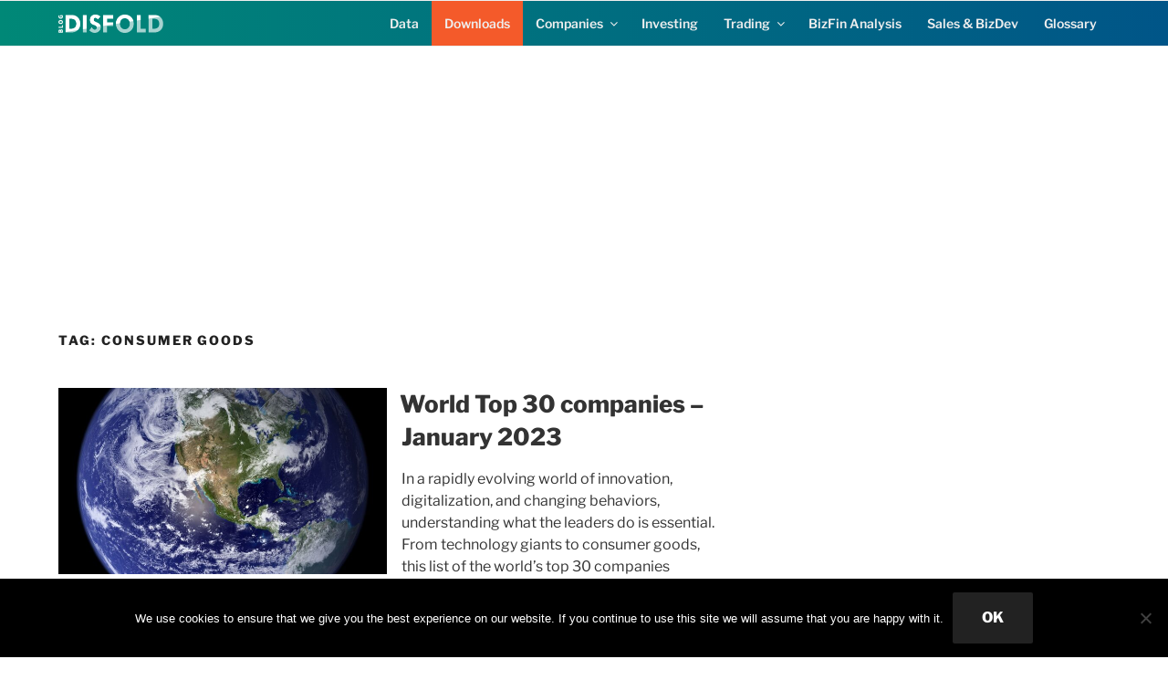

--- FILE ---
content_type: text/html; charset=utf-8
request_url: https://www.google.com/recaptcha/api2/anchor?ar=1&k=6LdNv7YpAAAAANaj7m_k8JhR_Ygj0NZtiAN1l9j4&co=aHR0cHM6Ly9ibG9nLmRpc2ZvbGQuY29tOjQ0Mw..&hl=en&v=9TiwnJFHeuIw_s0wSd3fiKfN&size=invisible&anchor-ms=20000&execute-ms=30000&cb=4dpyxpn907p3
body_size: 48061
content:
<!DOCTYPE HTML><html dir="ltr" lang="en"><head><meta http-equiv="Content-Type" content="text/html; charset=UTF-8">
<meta http-equiv="X-UA-Compatible" content="IE=edge">
<title>reCAPTCHA</title>
<style type="text/css">
/* cyrillic-ext */
@font-face {
  font-family: 'Roboto';
  font-style: normal;
  font-weight: 400;
  font-stretch: 100%;
  src: url(//fonts.gstatic.com/s/roboto/v48/KFO7CnqEu92Fr1ME7kSn66aGLdTylUAMa3GUBHMdazTgWw.woff2) format('woff2');
  unicode-range: U+0460-052F, U+1C80-1C8A, U+20B4, U+2DE0-2DFF, U+A640-A69F, U+FE2E-FE2F;
}
/* cyrillic */
@font-face {
  font-family: 'Roboto';
  font-style: normal;
  font-weight: 400;
  font-stretch: 100%;
  src: url(//fonts.gstatic.com/s/roboto/v48/KFO7CnqEu92Fr1ME7kSn66aGLdTylUAMa3iUBHMdazTgWw.woff2) format('woff2');
  unicode-range: U+0301, U+0400-045F, U+0490-0491, U+04B0-04B1, U+2116;
}
/* greek-ext */
@font-face {
  font-family: 'Roboto';
  font-style: normal;
  font-weight: 400;
  font-stretch: 100%;
  src: url(//fonts.gstatic.com/s/roboto/v48/KFO7CnqEu92Fr1ME7kSn66aGLdTylUAMa3CUBHMdazTgWw.woff2) format('woff2');
  unicode-range: U+1F00-1FFF;
}
/* greek */
@font-face {
  font-family: 'Roboto';
  font-style: normal;
  font-weight: 400;
  font-stretch: 100%;
  src: url(//fonts.gstatic.com/s/roboto/v48/KFO7CnqEu92Fr1ME7kSn66aGLdTylUAMa3-UBHMdazTgWw.woff2) format('woff2');
  unicode-range: U+0370-0377, U+037A-037F, U+0384-038A, U+038C, U+038E-03A1, U+03A3-03FF;
}
/* math */
@font-face {
  font-family: 'Roboto';
  font-style: normal;
  font-weight: 400;
  font-stretch: 100%;
  src: url(//fonts.gstatic.com/s/roboto/v48/KFO7CnqEu92Fr1ME7kSn66aGLdTylUAMawCUBHMdazTgWw.woff2) format('woff2');
  unicode-range: U+0302-0303, U+0305, U+0307-0308, U+0310, U+0312, U+0315, U+031A, U+0326-0327, U+032C, U+032F-0330, U+0332-0333, U+0338, U+033A, U+0346, U+034D, U+0391-03A1, U+03A3-03A9, U+03B1-03C9, U+03D1, U+03D5-03D6, U+03F0-03F1, U+03F4-03F5, U+2016-2017, U+2034-2038, U+203C, U+2040, U+2043, U+2047, U+2050, U+2057, U+205F, U+2070-2071, U+2074-208E, U+2090-209C, U+20D0-20DC, U+20E1, U+20E5-20EF, U+2100-2112, U+2114-2115, U+2117-2121, U+2123-214F, U+2190, U+2192, U+2194-21AE, U+21B0-21E5, U+21F1-21F2, U+21F4-2211, U+2213-2214, U+2216-22FF, U+2308-230B, U+2310, U+2319, U+231C-2321, U+2336-237A, U+237C, U+2395, U+239B-23B7, U+23D0, U+23DC-23E1, U+2474-2475, U+25AF, U+25B3, U+25B7, U+25BD, U+25C1, U+25CA, U+25CC, U+25FB, U+266D-266F, U+27C0-27FF, U+2900-2AFF, U+2B0E-2B11, U+2B30-2B4C, U+2BFE, U+3030, U+FF5B, U+FF5D, U+1D400-1D7FF, U+1EE00-1EEFF;
}
/* symbols */
@font-face {
  font-family: 'Roboto';
  font-style: normal;
  font-weight: 400;
  font-stretch: 100%;
  src: url(//fonts.gstatic.com/s/roboto/v48/KFO7CnqEu92Fr1ME7kSn66aGLdTylUAMaxKUBHMdazTgWw.woff2) format('woff2');
  unicode-range: U+0001-000C, U+000E-001F, U+007F-009F, U+20DD-20E0, U+20E2-20E4, U+2150-218F, U+2190, U+2192, U+2194-2199, U+21AF, U+21E6-21F0, U+21F3, U+2218-2219, U+2299, U+22C4-22C6, U+2300-243F, U+2440-244A, U+2460-24FF, U+25A0-27BF, U+2800-28FF, U+2921-2922, U+2981, U+29BF, U+29EB, U+2B00-2BFF, U+4DC0-4DFF, U+FFF9-FFFB, U+10140-1018E, U+10190-1019C, U+101A0, U+101D0-101FD, U+102E0-102FB, U+10E60-10E7E, U+1D2C0-1D2D3, U+1D2E0-1D37F, U+1F000-1F0FF, U+1F100-1F1AD, U+1F1E6-1F1FF, U+1F30D-1F30F, U+1F315, U+1F31C, U+1F31E, U+1F320-1F32C, U+1F336, U+1F378, U+1F37D, U+1F382, U+1F393-1F39F, U+1F3A7-1F3A8, U+1F3AC-1F3AF, U+1F3C2, U+1F3C4-1F3C6, U+1F3CA-1F3CE, U+1F3D4-1F3E0, U+1F3ED, U+1F3F1-1F3F3, U+1F3F5-1F3F7, U+1F408, U+1F415, U+1F41F, U+1F426, U+1F43F, U+1F441-1F442, U+1F444, U+1F446-1F449, U+1F44C-1F44E, U+1F453, U+1F46A, U+1F47D, U+1F4A3, U+1F4B0, U+1F4B3, U+1F4B9, U+1F4BB, U+1F4BF, U+1F4C8-1F4CB, U+1F4D6, U+1F4DA, U+1F4DF, U+1F4E3-1F4E6, U+1F4EA-1F4ED, U+1F4F7, U+1F4F9-1F4FB, U+1F4FD-1F4FE, U+1F503, U+1F507-1F50B, U+1F50D, U+1F512-1F513, U+1F53E-1F54A, U+1F54F-1F5FA, U+1F610, U+1F650-1F67F, U+1F687, U+1F68D, U+1F691, U+1F694, U+1F698, U+1F6AD, U+1F6B2, U+1F6B9-1F6BA, U+1F6BC, U+1F6C6-1F6CF, U+1F6D3-1F6D7, U+1F6E0-1F6EA, U+1F6F0-1F6F3, U+1F6F7-1F6FC, U+1F700-1F7FF, U+1F800-1F80B, U+1F810-1F847, U+1F850-1F859, U+1F860-1F887, U+1F890-1F8AD, U+1F8B0-1F8BB, U+1F8C0-1F8C1, U+1F900-1F90B, U+1F93B, U+1F946, U+1F984, U+1F996, U+1F9E9, U+1FA00-1FA6F, U+1FA70-1FA7C, U+1FA80-1FA89, U+1FA8F-1FAC6, U+1FACE-1FADC, U+1FADF-1FAE9, U+1FAF0-1FAF8, U+1FB00-1FBFF;
}
/* vietnamese */
@font-face {
  font-family: 'Roboto';
  font-style: normal;
  font-weight: 400;
  font-stretch: 100%;
  src: url(//fonts.gstatic.com/s/roboto/v48/KFO7CnqEu92Fr1ME7kSn66aGLdTylUAMa3OUBHMdazTgWw.woff2) format('woff2');
  unicode-range: U+0102-0103, U+0110-0111, U+0128-0129, U+0168-0169, U+01A0-01A1, U+01AF-01B0, U+0300-0301, U+0303-0304, U+0308-0309, U+0323, U+0329, U+1EA0-1EF9, U+20AB;
}
/* latin-ext */
@font-face {
  font-family: 'Roboto';
  font-style: normal;
  font-weight: 400;
  font-stretch: 100%;
  src: url(//fonts.gstatic.com/s/roboto/v48/KFO7CnqEu92Fr1ME7kSn66aGLdTylUAMa3KUBHMdazTgWw.woff2) format('woff2');
  unicode-range: U+0100-02BA, U+02BD-02C5, U+02C7-02CC, U+02CE-02D7, U+02DD-02FF, U+0304, U+0308, U+0329, U+1D00-1DBF, U+1E00-1E9F, U+1EF2-1EFF, U+2020, U+20A0-20AB, U+20AD-20C0, U+2113, U+2C60-2C7F, U+A720-A7FF;
}
/* latin */
@font-face {
  font-family: 'Roboto';
  font-style: normal;
  font-weight: 400;
  font-stretch: 100%;
  src: url(//fonts.gstatic.com/s/roboto/v48/KFO7CnqEu92Fr1ME7kSn66aGLdTylUAMa3yUBHMdazQ.woff2) format('woff2');
  unicode-range: U+0000-00FF, U+0131, U+0152-0153, U+02BB-02BC, U+02C6, U+02DA, U+02DC, U+0304, U+0308, U+0329, U+2000-206F, U+20AC, U+2122, U+2191, U+2193, U+2212, U+2215, U+FEFF, U+FFFD;
}
/* cyrillic-ext */
@font-face {
  font-family: 'Roboto';
  font-style: normal;
  font-weight: 500;
  font-stretch: 100%;
  src: url(//fonts.gstatic.com/s/roboto/v48/KFO7CnqEu92Fr1ME7kSn66aGLdTylUAMa3GUBHMdazTgWw.woff2) format('woff2');
  unicode-range: U+0460-052F, U+1C80-1C8A, U+20B4, U+2DE0-2DFF, U+A640-A69F, U+FE2E-FE2F;
}
/* cyrillic */
@font-face {
  font-family: 'Roboto';
  font-style: normal;
  font-weight: 500;
  font-stretch: 100%;
  src: url(//fonts.gstatic.com/s/roboto/v48/KFO7CnqEu92Fr1ME7kSn66aGLdTylUAMa3iUBHMdazTgWw.woff2) format('woff2');
  unicode-range: U+0301, U+0400-045F, U+0490-0491, U+04B0-04B1, U+2116;
}
/* greek-ext */
@font-face {
  font-family: 'Roboto';
  font-style: normal;
  font-weight: 500;
  font-stretch: 100%;
  src: url(//fonts.gstatic.com/s/roboto/v48/KFO7CnqEu92Fr1ME7kSn66aGLdTylUAMa3CUBHMdazTgWw.woff2) format('woff2');
  unicode-range: U+1F00-1FFF;
}
/* greek */
@font-face {
  font-family: 'Roboto';
  font-style: normal;
  font-weight: 500;
  font-stretch: 100%;
  src: url(//fonts.gstatic.com/s/roboto/v48/KFO7CnqEu92Fr1ME7kSn66aGLdTylUAMa3-UBHMdazTgWw.woff2) format('woff2');
  unicode-range: U+0370-0377, U+037A-037F, U+0384-038A, U+038C, U+038E-03A1, U+03A3-03FF;
}
/* math */
@font-face {
  font-family: 'Roboto';
  font-style: normal;
  font-weight: 500;
  font-stretch: 100%;
  src: url(//fonts.gstatic.com/s/roboto/v48/KFO7CnqEu92Fr1ME7kSn66aGLdTylUAMawCUBHMdazTgWw.woff2) format('woff2');
  unicode-range: U+0302-0303, U+0305, U+0307-0308, U+0310, U+0312, U+0315, U+031A, U+0326-0327, U+032C, U+032F-0330, U+0332-0333, U+0338, U+033A, U+0346, U+034D, U+0391-03A1, U+03A3-03A9, U+03B1-03C9, U+03D1, U+03D5-03D6, U+03F0-03F1, U+03F4-03F5, U+2016-2017, U+2034-2038, U+203C, U+2040, U+2043, U+2047, U+2050, U+2057, U+205F, U+2070-2071, U+2074-208E, U+2090-209C, U+20D0-20DC, U+20E1, U+20E5-20EF, U+2100-2112, U+2114-2115, U+2117-2121, U+2123-214F, U+2190, U+2192, U+2194-21AE, U+21B0-21E5, U+21F1-21F2, U+21F4-2211, U+2213-2214, U+2216-22FF, U+2308-230B, U+2310, U+2319, U+231C-2321, U+2336-237A, U+237C, U+2395, U+239B-23B7, U+23D0, U+23DC-23E1, U+2474-2475, U+25AF, U+25B3, U+25B7, U+25BD, U+25C1, U+25CA, U+25CC, U+25FB, U+266D-266F, U+27C0-27FF, U+2900-2AFF, U+2B0E-2B11, U+2B30-2B4C, U+2BFE, U+3030, U+FF5B, U+FF5D, U+1D400-1D7FF, U+1EE00-1EEFF;
}
/* symbols */
@font-face {
  font-family: 'Roboto';
  font-style: normal;
  font-weight: 500;
  font-stretch: 100%;
  src: url(//fonts.gstatic.com/s/roboto/v48/KFO7CnqEu92Fr1ME7kSn66aGLdTylUAMaxKUBHMdazTgWw.woff2) format('woff2');
  unicode-range: U+0001-000C, U+000E-001F, U+007F-009F, U+20DD-20E0, U+20E2-20E4, U+2150-218F, U+2190, U+2192, U+2194-2199, U+21AF, U+21E6-21F0, U+21F3, U+2218-2219, U+2299, U+22C4-22C6, U+2300-243F, U+2440-244A, U+2460-24FF, U+25A0-27BF, U+2800-28FF, U+2921-2922, U+2981, U+29BF, U+29EB, U+2B00-2BFF, U+4DC0-4DFF, U+FFF9-FFFB, U+10140-1018E, U+10190-1019C, U+101A0, U+101D0-101FD, U+102E0-102FB, U+10E60-10E7E, U+1D2C0-1D2D3, U+1D2E0-1D37F, U+1F000-1F0FF, U+1F100-1F1AD, U+1F1E6-1F1FF, U+1F30D-1F30F, U+1F315, U+1F31C, U+1F31E, U+1F320-1F32C, U+1F336, U+1F378, U+1F37D, U+1F382, U+1F393-1F39F, U+1F3A7-1F3A8, U+1F3AC-1F3AF, U+1F3C2, U+1F3C4-1F3C6, U+1F3CA-1F3CE, U+1F3D4-1F3E0, U+1F3ED, U+1F3F1-1F3F3, U+1F3F5-1F3F7, U+1F408, U+1F415, U+1F41F, U+1F426, U+1F43F, U+1F441-1F442, U+1F444, U+1F446-1F449, U+1F44C-1F44E, U+1F453, U+1F46A, U+1F47D, U+1F4A3, U+1F4B0, U+1F4B3, U+1F4B9, U+1F4BB, U+1F4BF, U+1F4C8-1F4CB, U+1F4D6, U+1F4DA, U+1F4DF, U+1F4E3-1F4E6, U+1F4EA-1F4ED, U+1F4F7, U+1F4F9-1F4FB, U+1F4FD-1F4FE, U+1F503, U+1F507-1F50B, U+1F50D, U+1F512-1F513, U+1F53E-1F54A, U+1F54F-1F5FA, U+1F610, U+1F650-1F67F, U+1F687, U+1F68D, U+1F691, U+1F694, U+1F698, U+1F6AD, U+1F6B2, U+1F6B9-1F6BA, U+1F6BC, U+1F6C6-1F6CF, U+1F6D3-1F6D7, U+1F6E0-1F6EA, U+1F6F0-1F6F3, U+1F6F7-1F6FC, U+1F700-1F7FF, U+1F800-1F80B, U+1F810-1F847, U+1F850-1F859, U+1F860-1F887, U+1F890-1F8AD, U+1F8B0-1F8BB, U+1F8C0-1F8C1, U+1F900-1F90B, U+1F93B, U+1F946, U+1F984, U+1F996, U+1F9E9, U+1FA00-1FA6F, U+1FA70-1FA7C, U+1FA80-1FA89, U+1FA8F-1FAC6, U+1FACE-1FADC, U+1FADF-1FAE9, U+1FAF0-1FAF8, U+1FB00-1FBFF;
}
/* vietnamese */
@font-face {
  font-family: 'Roboto';
  font-style: normal;
  font-weight: 500;
  font-stretch: 100%;
  src: url(//fonts.gstatic.com/s/roboto/v48/KFO7CnqEu92Fr1ME7kSn66aGLdTylUAMa3OUBHMdazTgWw.woff2) format('woff2');
  unicode-range: U+0102-0103, U+0110-0111, U+0128-0129, U+0168-0169, U+01A0-01A1, U+01AF-01B0, U+0300-0301, U+0303-0304, U+0308-0309, U+0323, U+0329, U+1EA0-1EF9, U+20AB;
}
/* latin-ext */
@font-face {
  font-family: 'Roboto';
  font-style: normal;
  font-weight: 500;
  font-stretch: 100%;
  src: url(//fonts.gstatic.com/s/roboto/v48/KFO7CnqEu92Fr1ME7kSn66aGLdTylUAMa3KUBHMdazTgWw.woff2) format('woff2');
  unicode-range: U+0100-02BA, U+02BD-02C5, U+02C7-02CC, U+02CE-02D7, U+02DD-02FF, U+0304, U+0308, U+0329, U+1D00-1DBF, U+1E00-1E9F, U+1EF2-1EFF, U+2020, U+20A0-20AB, U+20AD-20C0, U+2113, U+2C60-2C7F, U+A720-A7FF;
}
/* latin */
@font-face {
  font-family: 'Roboto';
  font-style: normal;
  font-weight: 500;
  font-stretch: 100%;
  src: url(//fonts.gstatic.com/s/roboto/v48/KFO7CnqEu92Fr1ME7kSn66aGLdTylUAMa3yUBHMdazQ.woff2) format('woff2');
  unicode-range: U+0000-00FF, U+0131, U+0152-0153, U+02BB-02BC, U+02C6, U+02DA, U+02DC, U+0304, U+0308, U+0329, U+2000-206F, U+20AC, U+2122, U+2191, U+2193, U+2212, U+2215, U+FEFF, U+FFFD;
}
/* cyrillic-ext */
@font-face {
  font-family: 'Roboto';
  font-style: normal;
  font-weight: 900;
  font-stretch: 100%;
  src: url(//fonts.gstatic.com/s/roboto/v48/KFO7CnqEu92Fr1ME7kSn66aGLdTylUAMa3GUBHMdazTgWw.woff2) format('woff2');
  unicode-range: U+0460-052F, U+1C80-1C8A, U+20B4, U+2DE0-2DFF, U+A640-A69F, U+FE2E-FE2F;
}
/* cyrillic */
@font-face {
  font-family: 'Roboto';
  font-style: normal;
  font-weight: 900;
  font-stretch: 100%;
  src: url(//fonts.gstatic.com/s/roboto/v48/KFO7CnqEu92Fr1ME7kSn66aGLdTylUAMa3iUBHMdazTgWw.woff2) format('woff2');
  unicode-range: U+0301, U+0400-045F, U+0490-0491, U+04B0-04B1, U+2116;
}
/* greek-ext */
@font-face {
  font-family: 'Roboto';
  font-style: normal;
  font-weight: 900;
  font-stretch: 100%;
  src: url(//fonts.gstatic.com/s/roboto/v48/KFO7CnqEu92Fr1ME7kSn66aGLdTylUAMa3CUBHMdazTgWw.woff2) format('woff2');
  unicode-range: U+1F00-1FFF;
}
/* greek */
@font-face {
  font-family: 'Roboto';
  font-style: normal;
  font-weight: 900;
  font-stretch: 100%;
  src: url(//fonts.gstatic.com/s/roboto/v48/KFO7CnqEu92Fr1ME7kSn66aGLdTylUAMa3-UBHMdazTgWw.woff2) format('woff2');
  unicode-range: U+0370-0377, U+037A-037F, U+0384-038A, U+038C, U+038E-03A1, U+03A3-03FF;
}
/* math */
@font-face {
  font-family: 'Roboto';
  font-style: normal;
  font-weight: 900;
  font-stretch: 100%;
  src: url(//fonts.gstatic.com/s/roboto/v48/KFO7CnqEu92Fr1ME7kSn66aGLdTylUAMawCUBHMdazTgWw.woff2) format('woff2');
  unicode-range: U+0302-0303, U+0305, U+0307-0308, U+0310, U+0312, U+0315, U+031A, U+0326-0327, U+032C, U+032F-0330, U+0332-0333, U+0338, U+033A, U+0346, U+034D, U+0391-03A1, U+03A3-03A9, U+03B1-03C9, U+03D1, U+03D5-03D6, U+03F0-03F1, U+03F4-03F5, U+2016-2017, U+2034-2038, U+203C, U+2040, U+2043, U+2047, U+2050, U+2057, U+205F, U+2070-2071, U+2074-208E, U+2090-209C, U+20D0-20DC, U+20E1, U+20E5-20EF, U+2100-2112, U+2114-2115, U+2117-2121, U+2123-214F, U+2190, U+2192, U+2194-21AE, U+21B0-21E5, U+21F1-21F2, U+21F4-2211, U+2213-2214, U+2216-22FF, U+2308-230B, U+2310, U+2319, U+231C-2321, U+2336-237A, U+237C, U+2395, U+239B-23B7, U+23D0, U+23DC-23E1, U+2474-2475, U+25AF, U+25B3, U+25B7, U+25BD, U+25C1, U+25CA, U+25CC, U+25FB, U+266D-266F, U+27C0-27FF, U+2900-2AFF, U+2B0E-2B11, U+2B30-2B4C, U+2BFE, U+3030, U+FF5B, U+FF5D, U+1D400-1D7FF, U+1EE00-1EEFF;
}
/* symbols */
@font-face {
  font-family: 'Roboto';
  font-style: normal;
  font-weight: 900;
  font-stretch: 100%;
  src: url(//fonts.gstatic.com/s/roboto/v48/KFO7CnqEu92Fr1ME7kSn66aGLdTylUAMaxKUBHMdazTgWw.woff2) format('woff2');
  unicode-range: U+0001-000C, U+000E-001F, U+007F-009F, U+20DD-20E0, U+20E2-20E4, U+2150-218F, U+2190, U+2192, U+2194-2199, U+21AF, U+21E6-21F0, U+21F3, U+2218-2219, U+2299, U+22C4-22C6, U+2300-243F, U+2440-244A, U+2460-24FF, U+25A0-27BF, U+2800-28FF, U+2921-2922, U+2981, U+29BF, U+29EB, U+2B00-2BFF, U+4DC0-4DFF, U+FFF9-FFFB, U+10140-1018E, U+10190-1019C, U+101A0, U+101D0-101FD, U+102E0-102FB, U+10E60-10E7E, U+1D2C0-1D2D3, U+1D2E0-1D37F, U+1F000-1F0FF, U+1F100-1F1AD, U+1F1E6-1F1FF, U+1F30D-1F30F, U+1F315, U+1F31C, U+1F31E, U+1F320-1F32C, U+1F336, U+1F378, U+1F37D, U+1F382, U+1F393-1F39F, U+1F3A7-1F3A8, U+1F3AC-1F3AF, U+1F3C2, U+1F3C4-1F3C6, U+1F3CA-1F3CE, U+1F3D4-1F3E0, U+1F3ED, U+1F3F1-1F3F3, U+1F3F5-1F3F7, U+1F408, U+1F415, U+1F41F, U+1F426, U+1F43F, U+1F441-1F442, U+1F444, U+1F446-1F449, U+1F44C-1F44E, U+1F453, U+1F46A, U+1F47D, U+1F4A3, U+1F4B0, U+1F4B3, U+1F4B9, U+1F4BB, U+1F4BF, U+1F4C8-1F4CB, U+1F4D6, U+1F4DA, U+1F4DF, U+1F4E3-1F4E6, U+1F4EA-1F4ED, U+1F4F7, U+1F4F9-1F4FB, U+1F4FD-1F4FE, U+1F503, U+1F507-1F50B, U+1F50D, U+1F512-1F513, U+1F53E-1F54A, U+1F54F-1F5FA, U+1F610, U+1F650-1F67F, U+1F687, U+1F68D, U+1F691, U+1F694, U+1F698, U+1F6AD, U+1F6B2, U+1F6B9-1F6BA, U+1F6BC, U+1F6C6-1F6CF, U+1F6D3-1F6D7, U+1F6E0-1F6EA, U+1F6F0-1F6F3, U+1F6F7-1F6FC, U+1F700-1F7FF, U+1F800-1F80B, U+1F810-1F847, U+1F850-1F859, U+1F860-1F887, U+1F890-1F8AD, U+1F8B0-1F8BB, U+1F8C0-1F8C1, U+1F900-1F90B, U+1F93B, U+1F946, U+1F984, U+1F996, U+1F9E9, U+1FA00-1FA6F, U+1FA70-1FA7C, U+1FA80-1FA89, U+1FA8F-1FAC6, U+1FACE-1FADC, U+1FADF-1FAE9, U+1FAF0-1FAF8, U+1FB00-1FBFF;
}
/* vietnamese */
@font-face {
  font-family: 'Roboto';
  font-style: normal;
  font-weight: 900;
  font-stretch: 100%;
  src: url(//fonts.gstatic.com/s/roboto/v48/KFO7CnqEu92Fr1ME7kSn66aGLdTylUAMa3OUBHMdazTgWw.woff2) format('woff2');
  unicode-range: U+0102-0103, U+0110-0111, U+0128-0129, U+0168-0169, U+01A0-01A1, U+01AF-01B0, U+0300-0301, U+0303-0304, U+0308-0309, U+0323, U+0329, U+1EA0-1EF9, U+20AB;
}
/* latin-ext */
@font-face {
  font-family: 'Roboto';
  font-style: normal;
  font-weight: 900;
  font-stretch: 100%;
  src: url(//fonts.gstatic.com/s/roboto/v48/KFO7CnqEu92Fr1ME7kSn66aGLdTylUAMa3KUBHMdazTgWw.woff2) format('woff2');
  unicode-range: U+0100-02BA, U+02BD-02C5, U+02C7-02CC, U+02CE-02D7, U+02DD-02FF, U+0304, U+0308, U+0329, U+1D00-1DBF, U+1E00-1E9F, U+1EF2-1EFF, U+2020, U+20A0-20AB, U+20AD-20C0, U+2113, U+2C60-2C7F, U+A720-A7FF;
}
/* latin */
@font-face {
  font-family: 'Roboto';
  font-style: normal;
  font-weight: 900;
  font-stretch: 100%;
  src: url(//fonts.gstatic.com/s/roboto/v48/KFO7CnqEu92Fr1ME7kSn66aGLdTylUAMa3yUBHMdazQ.woff2) format('woff2');
  unicode-range: U+0000-00FF, U+0131, U+0152-0153, U+02BB-02BC, U+02C6, U+02DA, U+02DC, U+0304, U+0308, U+0329, U+2000-206F, U+20AC, U+2122, U+2191, U+2193, U+2212, U+2215, U+FEFF, U+FFFD;
}

</style>
<link rel="stylesheet" type="text/css" href="https://www.gstatic.com/recaptcha/releases/9TiwnJFHeuIw_s0wSd3fiKfN/styles__ltr.css">
<script nonce="OvrL9Qd_ty5AnKurJ9SyRQ" type="text/javascript">window['__recaptcha_api'] = 'https://www.google.com/recaptcha/api2/';</script>
<script type="text/javascript" src="https://www.gstatic.com/recaptcha/releases/9TiwnJFHeuIw_s0wSd3fiKfN/recaptcha__en.js" nonce="OvrL9Qd_ty5AnKurJ9SyRQ">
      
    </script></head>
<body><div id="rc-anchor-alert" class="rc-anchor-alert"></div>
<input type="hidden" id="recaptcha-token" value="[base64]">
<script type="text/javascript" nonce="OvrL9Qd_ty5AnKurJ9SyRQ">
      recaptcha.anchor.Main.init("[\x22ainput\x22,[\x22bgdata\x22,\x22\x22,\[base64]/[base64]/[base64]/KE4oMTI0LHYsdi5HKSxMWihsLHYpKTpOKDEyNCx2LGwpLFYpLHYpLFQpKSxGKDE3MSx2KX0scjc9ZnVuY3Rpb24obCl7cmV0dXJuIGx9LEM9ZnVuY3Rpb24obCxWLHYpe04odixsLFYpLFZbYWtdPTI3OTZ9LG49ZnVuY3Rpb24obCxWKXtWLlg9KChWLlg/[base64]/[base64]/[base64]/[base64]/[base64]/[base64]/[base64]/[base64]/[base64]/[base64]/[base64]\\u003d\x22,\[base64]\\u003d\\u003d\x22,\[base64]/[base64]/DjTovw5IHDMK/[base64]/ClSzDmcOARnliw5zDpsKvw7UNwpbDmUvCqk/[base64]/DuWLCr8KuGX7CucOqDcK/[base64]/CslHDsgkkXMO2RnXDrzhhOcKZw5Mkw5hzS8KWTB8Qw5rCvTtDXC42w7XDs8KzJBrCo8OXwqvDtcOMw6EMLWBPwqrCpMKEw5lWCcKdw4DDgsK+EcKJw5nCk8KcwpXCkmU+FMK8wrBiw5R7FMKewq3CnMKjGirCtMOpXA/CkcKFOhzCvcOiwqXClH7DkgvCjsOiwqd8w43CtsOYD2nDuxrCv1jDgsOfwp7DvzzDhFYgw7kULMOaX8OUw5vDlxDDjiXDjhrDuQB3K3sDwpsJwq3CoysIQMO3H8ORw6NdXR4owog3XVTDrzXDs8O/[base64]/CvcKOwqlwOX1DFsKPwptew7/[base64]/CiWHDrcKew6rCl18eP8KlMcO7Pi3DrMOkCA7CgcOrUULCj8KyW0nDsMKCYSvCkBPDvy7CoRDDn1nDsjtrwpjDqcO7V8Kdw7kkwqxBw5zCo8OLOSFPCQ9DwpzDrMKiwpIDwpbClUnCsjQ1CmjCvsK9Z0PDssOIAx/Ds8KfYgjDmWvDv8KVDTvCs1rDiMKtwq1YSsO6PlZfw4FFwrPCg8KRwpE1NiwGwqLDuMKIOcKWwo/Dl8OGwrhbwqIfbipPJlzDmcKsXTvDmcO3wq/Dm3/ChzDDu8K0K8KbwpJowrvChStuASNVw6rCoSfCm8Kaw4fDlDc8wq8awqJhUsOXw5XDq8OUIcKswotbw7Z8w64yR0xiBibCuGvDt0XDh8O7PsKvJw4gw7RrKsODLwgfw47DocKBAkLDuMKNP0lUVMK6e8OcNkLCtzhLw51FPS/DuT4MSkjCqMKxT8ODw47DmX0Ww7c6w5gcwrHDrwYFwqfDnMK4w5tjwqPCsMKtw703C8ObworDui85R8K9N8K4GgILw5wGVDvCh8K/Y8KOwqNLasKJeCfDj1HCm8KZwo/CmsKbwqJaOcKwf8KUwo/CsMKywqJmwpnDiDLCt8K/woMpFRVgPRQRw5fCq8KEbcObW8KtGzHCgz/DtsKpw6YFwowjDsO8ZRJgw6DCqsKxaV5/XSzCoMK+ECfDuU1IYsO8PMKcfhp9w5rDjsOFw6vDozYaBcOhw7DCnMKOw4sSw5Vmw4dcwqfDgcOsUsO4NsOBw6AQw5FtLMOsC2wjwovCkCEwwqTDti0cwrTCl3HCn1Q3w6vCgMO5wodYOTTDscOpwqAGasOSW8Kmw4gcO8OZbGQIXkjDjcKTdsO1PMO/FQxaX8OnbsK9fBdgGCfCt8Oaw4o5HcO0H1xLN2Bowr/CtcOlTnbDmxjDtiHDvyfCl8KHwrIeL8O8wrTCkzfCvcOvbAvDugwjUxFWccKlbcOgADrDq3dTw7UfECnDpcKpw7TDl8OjJlwpw5jDskt6TDHCoMOgwr7CssOkw6XDhsKLw5rDs8OQwrNrRWrCmcKUGXsHT8OIw48BwqfDs8ONw7LDuGbDmcO/wpDCvcKPw44zZMKPdHfClcKEJcKkT8Ofwq/DtBgXw5JxwqcaC8K4LwLCksKmw4TCnSDDrcO5wrPDg8OVS0p2w5bCoMKKw6vDiGkDwrtbf8ORw4gVDsOtwpB/wqZRdUR6RAPDtTp7OUITw6M9wrnDksKNw5bDgSlgw4h/woQSFGkGwrTDisOpY8OZbMKgVMKrL04fwop6wo3DkVfDixfChWs5LMKKwqBuEcO6wql0wrnDsk/DulMxwo/DnMOtw4/[base64]/DtGA/wrrDvidAO0nCmMORQk8teAJXwpfDjWBAFS0gwr9IN8Oaw7UMVcKpwoM9w7EjQMOpwqfDl1U/wpHDiULCpMOuYW/DgcK4ZMKXeMKdwoPChcKNKGMTw4fDgA9+CMKKwr45aTrDjgkew4BQY31Mw7zCi3R9wrHDncOubcKvwqzCoCbDpnYPw7XDog94exZNP2zClzdDFsKPZyfDq8KjwqtGUXVMwpIJwr8cB1TCqMKEVVRTG0UawonCkcOcNDbColXDkUk/QMOkeMKywqUwwozDnsO/w4PCgcOXw6s1BMOwwpFuM8Kfw43CmV3Cl8Ouw6fDgXVMwrHDmUXChwHCq8OpV3vDgmlww6/CqS0ew53DuMKzw7LDnTLCusO0w5ZCw57DqwzCucOrPSJ+w6vDtDTCvsKjRcKST8OTGyrCjEBpc8K0dMOSBgvCn8Kew4xoIU3DsF8zQMKaw6HDgsKGHsOoMsOUMMKww5jCkE7DuBrDnMKvdMKHwpN4wp/[base64]/[base64]/DpMKcLinDkcK/QHrDjcO1wpnCssOHwqPCq8KDTMKXLlXDssOOKsOiwp5ldSHDlsKzwpMsR8OqwoHDvTtUd8Oga8Ojwo/CqMKRTDjCocOqQcKXw4XDv1fChRHDgsKNNi5Fw7jDk8ORVX4Owp5aw7ICPsOZw7FqDMORw4DDpS3DnVMmA8KOwrzCqykXwrzCqCF1wpBpw5QiwrU4d0PCjCjCn0/CgsOSSMO5C8Kfw6zClMKqw6ANwojDs8OnIcO4w4FTw7tIUhM7fBg2wrHCrMKFHiXDj8KfccKAIcKdCV/ChMO0woDDg3Qqew/[base64]/Cr8OjVsOFwq8vVAopPsKMw6JSBsKtwq/CuQzClMKyfhTCiVfDmsKiUsKlw5bDjcOxwpYaw7Rfw50cw68VwofDq25Xw63DosOzcENzw442wp52wpJqw68pI8O8wrPCpCRGEMKuIcOSwpLDoMKbPwbCgl/CnMOdB8KPYUDCocOvworDl8OjQn/Ds1oUwqYow6zClkFxwq8zRF7DlsKBH8OxwrLCiTsrwpcjIgnCjyjCoRUgPMOmNQXDkjjDkUrDl8K7UMKLQlzDisOwBXkDbMKmKEjCjMOaWcOscsOhwrdmUQPDk8OcMcOrDcKlwojDjsKCw5zDmmPCmVYfOMKwek3DnsO/wo8kwpHDssK7wo3ChVMZw4Imw7/DtWXDizpdFihYNMOhw4bDmcKjKsKBfcOTZ8OQbH0EbAV1I8Kiwrx3bDjDrcOkwoTCtGJhw4fCl0tVKsKBGnHDqcK6wpLDpcOMU1x6EcKoY3PCvCopwobCscKoLsOcw7DDpwLCpwLCvjTDsAzDqsKhw7XDncKMwp8mw7/DiRLDq8KgAyVtw5M4wpLDsMOEwrDChcO6wqV6wpzDvsKNAmDCmmfCsX15McOzcMO+E1RrOFbDlUIawqMzwrfCqUsMwpA3w7RkAE3DgMKEwq3DosOlQMOMEMOkcHDDiHrCiE7DpMKtJ2DCgcKyDTchwrXComjCj8OwwoXCn2/Crih+wo5aEcOsVnsHwrQtO3zCosKiw5htw49tbyzDuWtQwpIuwqvDm2rDp8Kxw7l0N1rDiwHCosKFBsKIwqd+w40tYcOmwqHChEvDvhvDr8OMO8OxSm7DuzQpPMKOFA4dw5/ChcO+TUPDlsKew4EdRS3DqsKWw4/DhcOnwpp+N37CqiTChMKBFzlCNcOcDsKFw5XCpMKQRFZnwq0Iw47CisOrVMK0DMKZwqJ9TlrDiD8MacO6wpIJw43DkcKwR8K0wpDCsSRNeEzDusKvw4DDqxXDhcO3RMOsCcORHgfDlsKww53DosOKwrvCs8KXABfCsjlqwqZ3csO7AMK5Qj/DkHcuPwZXwqnCsRVYTARKVsKVLsKHwo0SwppXQMKiCDLDkXTDj8KcTmjCghB9AsOfwpjCtnDDqMKvw78/AzbCoMOXwq/Dt3Amw4TDtHbCmsOEwoLCrB7Dtn/DsMKiw5tXL8ONNsK3w419ZW7CnUUKLsO2wpIPwqPDkXfDu1jDpMKAwpnChWLCkcKJw7rDocK0S1ptBcKAwpTCtcK3e23DhWvCl8KMQELCmcKUeMOCwrvDglPDkMOYw67CmEhQw5sZw7bCjsOdw67CsGcFI2nDqFjCuMKYBsKuYzt5OFc/WMKVw5RNwrfCoiIEw7N/w4dUbU0mw582JFjCrDnDiENGwo1lwqPCrsKLesOgLxQww6XCuMOgAipCwoo0wqlqdzLDnMObw7swHMOgwoPDsWdHaMO7w6/DiE9Nw79ONcOudk3CoErCl8Onw55Ww5HCrcKjwqXCpMKnS3HDksKwwo8WLMOnwpfDmHkMwrAYLjx4wrxEwqfCmcKuNx8gw7Uzw6/DocKnM8K4w75Ew4AjBcORwoQjwojDggR5Fxl0w4Mmw5rDuMKJwpDCsG1GwpZ3w5vDhFDDoMOGwr4dTMOONjPCiHNXbXDDu8OzM8Kuw5U/[base64]/Ch8KGPyzCoRNvCsKpwqvDkEfCgMOvwp1gwol9BHxqHUZYw7LCu8Kpw6gcBUTDskLDssO+w4bCjCvCssObeCjDrsK2OMKLSMK2wrjChSfCv8KXwp/CrgbDn8KPw7HDt8OcwqlWw7UoOsOSSjDCmcK+wpLClSbCmMOow6DCuAUhPcOtw5DDrA7CpVDChcK1AWPDugPCjMO9GXfCvnAgWMKGwqbDriYQdAXCjMKww5odDQoqwr7CiALDiHssF0dnwpLCsVguHXtlIlfCpVZewp/DkU7CrG/DhMK2wo7CnUU4wq1mVMOdw7bDi8KowrXDknsLw5RuwozDjMKmEzMgwoLDtcOlwovCqAHCjMOdHBplwpJiTws1wpnDghU+w51Yw4gPVcK6awUIwrZUI8O/w7oTCcKHwp/[base64]/[base64]/XzPCgsOpwovDiCUhKsKUwo8bwo8ZWMKUK8KBw6lmMD0CDMOkwo/DqQvCgQwKwrxVw5XDu8OGw5F5AWPCvGx+w65fwrnDr8KIQ1s9wpHCgXUGICEKw77ChMKANMOUw5DCp8K3wrjDucK5w7krwqEbblxXbcKtwpbCoABuw5jCtcKMPsKfw4TDjsOTwoTCqMOMw6DCtMKNwr/Dkg7DtF7DqMKwwqtZJ8OSwqI1GEDDvzAHAD/DssOreMK0ZMKUw6TDgWMZYcK1J0DDr8KeZMO+wqFVwotZwpFZJcOawp1NeMKaYHFsw652w5nDsmLDtgUBckrCnTzCrABBw4NMwpTDlnNMw7jDpMKnwrgBFl/DrljDjMOvKCbDrcOywqsKa8OOwoHDoAcHw68ewpvCrMOWw7gsw6NnAVHCvxguwpR+wp7CkMO9IWDCoEs4P1vCj8K8woZ8w7HCly7DosOFw4vChcKbC1Qewr5iw4B4F8ONdsK0worCgsOBwrzCusOow6NbdkbCiCRCbncZw4V6GcOGw6NdwrRkwr3DksKSa8O/[base64]/JRccURnCoMOOw78Pwogfw7A8RsOowoDDv1VawqwGfHNbwpRBwrtCLsKAasOMw63Cp8OfwqJPw6HDncOQwqzDk8KEVXPDkF7Dsxw9LS5WXRrCo8OPecODTMKYF8K/AcO3ZsKvGMK3w77CgQonGMOCam9fwqXCvAHCrsKqwqrDox7CuB0rw5IuwoTDpEcHw4LCh8K5wrLDq0zDnHXDlzvCmFA/w4DCnU1MPsKiWXfDqMOMAsKHw5zCijcdYsKiO1jCiGXCoSEJw6x1wrLClX3ChUjDqQzDnWlFVcK3GMKVe8K/aHTDoMKqw6ptw77CjsOEwo3CnMKtwo7CpMODw6zDnsKrw4UTTGZ1TWrCgcKRF0BLwoI7w5Ajwp3CgBfCqcOtO13CvA3CgUrCtV5nZAnDkgoVWAoewr8bw4ZhciXDkMK3w4bDmsK5TUxqw6IBGMKUw5dOwoBabMO9w6vDgDxnw7NFw7/CoS4pw70swqrDpxjCjF3CtMOSwrvClcKNZ8KqwrHDnyl5wq8cwrh0w45CZ8Oaw4FNCk1XEgbDjWzCuMOaw7jCtyrDjsKMK3DDvsK8w5LCpsKXw4bCs8KnwqAvw58XwrVHPi1Sw55rwqcOwqHDsA7CrnwSHCVrwrjDiR5uw7TDgsKjw5zCvykmMcK1w60sw6/CvsOeRMOHOCLCizTCtELCnxMLwoFswpLDtAZAQcKtVcKId8OLwr8OZD1BPEDDrcO3fjkcw4fCkwfCvhnCq8KNHMOpw7lww5lHwol4w5jDlAHDmzRSSEUQfl/Dgg3DkDjDlQFGJ8OVwpBdw6/DuVzCq8Krw6bDpcKKTxfCkcKfwp01wqHCvsKiwrRWbsKbQ8Kpw7rCv8OowpxCw5sEPsKrwojCqMOnKMKKw5oIFsK/wrVzcTnDrhfDtsOIaMO/VcORwrPDsS8JRcOSaMOywrtCw5FVw6kTw55iN8OMQW3ChwBmw64CFkV5V0HCsMOAwrAoR8O5w7rDq8Ouw4J3YxtiacO6w4p4woJ5LS9ZY1DCk8ObA3zDosK5w4MZBR7DtsKZwpXCv1XDvQ/DpMK8ZEzCsSZSDhXCscOVwqfDlsK0W8OmAlkpwpAOw5rCpMKyw4DDhCshW35ZABRrw5xHwpcSw6sKQ8KpwrFmwrkKwr/ClsOGQMKXLyklbTjDl8Otw6U+IsKowqwBbsK0woFNJ8KfIsOEbsOrIsKlwqLDjQ7Du8KRRkVsfcOBw6htwqbDtWwrRMOPwpAWPhHCrxgiGiQoGjjDm8KCwr/[base64]/DgB7Di8KVWcODwpzDmwLDp8OrwpdwwqMBwppKEFHCo3ArA8O9wqAvZWfDg8K+wrBcw70UGcKyfsKdBhpqwp5Pw6ATw68Iw4pvw5Q+wrHCrMKsOMOAZcO1wq9Lf8Klf8KbwrpswqXCn8OJw6HDoXnCrMO5Yw0ZXcK3wp/DgcOBHMO6wonCvDoCw5sXw4xowoTDimnDnsKWcMO2WcK4fMOAC8O1S8O4w7zCql7DtMKJwpzCh0bCrQ3ChxfChwfDl8OAwol/EMOGasKtFsKCw4wmw4BDwp4Mw6tnw4IZwrI0HWZ7D8KbwqgOw57CtFNqEjUww7DCp1p8w5o7w58WwpbClcOSwqvCli1lw7kOJcKrNMOZT8KzQsK5SUDCiQpsXjt/[base64]/[base64]/w7Qlwo/Ci15Nw6XCmcKPw4bChcOZw6XDnQMPwpBQw4nDp8OKwo3DjnfCksOdw7NfFCFAIVnDqUJoUwjDrBHDjBlcZsKcwrHDulXCglFiEMKnw4JRLMKHBRjCnMK9wqR/DcOaPxLCjcO3wrzDiMOWw5zDjArDmVhFQQMpw6jDrsOcP8K5VmNCBcOfw6xHw7zCvsKLwq/Dq8KgwrrDt8KKSn/Crl1QwrNQwofDgcKsYzPCmQ90w7sBw6jDmcOow67Co2xkwpHDkDt+wpBKVwfDq8KHw7jDksOfMBVZTDRMwrPCoMOlOV3Cox5Tw6jClWxpwofDjMOSPWDCvBvCqF3CgB3CkcKvYcKBwrobHcKAQMOyw4YJRcK/w69nOMKlw7BTXQzClcKcK8Okw41Gwo0cF8KcwqrDsMOowr7Cg8OjQxRyZQNAwqwJdH/CkEtHw6vDh0kScFrDpcKmJj4pGknDjsKdw7oEw63CthXDmX3Cgg/[base64]/[base64]/DjGbCnsK3w541w4ZKw6d9GcKmw43Cu1vDvy3CjAIHLcKRMcKmBno9w6Q5cMOCwoYHw4daesKyw4Efw4F2A8O7w65ZI8OqVcOew7EVwq4UDMOUw5xGUx5ULCIBwpUzAEnDvA1Iw7rDq0nDksKPeCLCsMKLw5PDhMOBwrIuwqpaDj06Mgt5MsOmw71lRlcLw6d5VMK3w4/[base64]/ZyfCpMKOw4k1NcOBwo8kw4vCiwbClS97w5fClsOEwpsgw4hIe8KJw40FAGpVCcKDDxfDlTbCvsOvwrhGwqg3wqzCm37DoQ0EdBMUBMOfwr7CucO8wr4eWVknw70gCjTDhFw/fV4zw6lKwpA5LcKoPcKTMGvCvcKeScKRGMK/RlXDgXVFKRhLwpFxwqIvO2J9ZFkXw7TCrcOdHsOmw7LDpMOsWMKowrLCqBIAQcKjwqU6wpJVcG3DuXLCiMKGwqrCisKuwrzDm3BTw6HDm2sqwrsBbU1QQsKRcMKUZ8Ohwp3CjMKPwr/[base64]/CvmPCqsOxw4NpamJFeXnCvm/[base64]/Djg4Mw6DDqi7CgMKlAmrCriwxwq7ClzoLYFjCvhUFdcOWQkLCnDsFwpDDrsOuwroMdhzCswYJG8KOTMOqwobDthXCuxrDv8O8WMK0w6DDhcO/w7dVGQTCp8KgW8Oiw4hlDsOSw5MvwrTCgMKGMcKfw4E5wqsEe8OSfE7DsMO2woNcwo/[base64]/DkC1ww7gow4k8wrt0w7Few7B5wr5NwpzCtBzCghTCsTLCowNywrt9RcKwwqcuCghBTwAqwpBGwqgYw7LCiWB6fMK8T8K1QcO8w7HDm2FyTMOywrjCo8K/[base64]/DlcOxwp/CtMKRFXvCpCAEw7bDjQPClWDCg8K8HsOFw551BcKVw45qLsOww4lyZCAOw5YUwpzCjsKhw47Ds8OwaCkFVsOHwqPCu2nCtcOZW8KHwrfDsMOHw73DsD7DtMOTw4l0fMOcW0cFDsK5JH3DmAI+X8KkaMO+wqxjZcKnwpjChAJzKnItw60Bwo/Du8OWwpfCl8KYSitWEcOTw7opw5zCkX9VIcKbwqDClcKgOgtFS8Okw59VwqvCqMK/F1vCnUTCiMKdw69Uw7DCnMKBeMKuYhjDuMOuT0bCrcOaw6zCmcKFwowZw7nDh8KPF8KPYMKOMljCnMOeKcKWwoQqJRpuw7bCg8OAAFhmBsODw7lPw4fCj8O/AsOGw4cNw4ApZENnw6N3w4c/dAhOwo8qwpTCvMObwpvCg8OYV07DhgTCvMOHw7Emwrltwqgrw5oXw4RxwpjDicOdRsKfZcOlcG55wovDg8KGw4vCo8OlwrtZw7vCtsORdhE7HMKZIcO7PUg+wqDDgsO7BMO2YD44w6jCviXCk2NcAcKIeDMJwrDCp8KZw7zDr35owoErwo3Dnl/CvwPCgcOPwp7CkyVeasKcwqPCmSjCswcpw491wrHClcOEICVhw6oJwqvCtsOowoFOLUjDo8OEDsOJdsKLSUoFVmY2O8OAw5I/KRXCh8KIb8KDQMKUwpjCisObwoAiKsKOLcK1PHNueMKlesKwGsK4w449E8O6wrDDuMOWb0bDjXTDhMK3PsOBwqYdw67DsMOcw6rCsMK1DT7DksOmA1XDlcKpw53Cr8KVQ2vCpMKdWsKLwo4Hw7nCtcK/SQPChnt7asKfwrDCrwPCoDxKa3jDtsOVRXvCuHXCi8OzVwQ8D3vDsBzCl8KJJznDrEvDh8O7UsOXw7g5w6zDicOwwpNhwrLDjVRfwofCuBPDtz/[base64]/wrUMXMOgThVMwoHDicK9wrfClkfDncOiwph+w5c4aFoEwqMTMWpZXMK+wp/DmSzCm8O3GcOUwo14wrXCgS1FwqnClsKvwrNeN8O6aMKBwphVw6DDocKtHcKiAgQiw6Qow5HCu8OnJ8KewrfCo8KnwpHCuzRbC8KUw4VBaQZIw7zCqkzDpWTDssKUV0fCmAjCuMKJMRp/Uh8HQ8Kgw61ewrp7CVfDvm0yw4TCrzlCwoDCpjHCqsOjRRhnwqYMb04Uw6lCTsK3XsK3w6E5DMOvFgrDrlNMGEPDlMKOLcOjThA/dwjDrMOzJlfCgEHCgWbDhTwiwr3CvsOOecO8w6DDrsOuw7XCghQgw4PCvCfDszPCnSFhw5s/w5TDgcOcwpXDm8O1ZcK8w5TDhsO+woTDjXdUTCfCk8KvSsOjwoFdZ0Y3w6BFNErDo8Ofw6nDmcOWFATCpCTDkEDCvMO6wrwkXyzDkMOhw7VBw5HDr24lMsKNw4ENMz/Ct2Bowp3ClsOpH8KGacK1w4gFTcOEw7PDj8OXw7pOSsKyw4/DuSRGX8KZwpLCv3zCvsKAdVNPRcOfAMO6w7slAMKUw58zAkk4w65wwp9hwp/DkSbDk8KYN1J4wogdw5EDwq03w5x2GMKCSsKmb8O/woA7w5U9wq/Dn2Bxw5Fuw73CrCvCvAQtbDlYw5V5AMKDwoHCqsOHwq/CvcKfwrA2w5hOw4txw48cw7XCgEbClMKtKcK3Vy1hbsK1wpthWcO+EQRcQMKWbgvCuwElwrpMYMKYL2jCnRfCqMKmMcOZw7zDulrDkzXDkiVWN8K1w6LChUYfaAzCg8O/[base64]/DihvDvcKYWm7CiQ/Cvj4zw5/DoQpPJMKcwrfCrGPCuh9kw4AiwojCp1PDqATDuwPDp8OOCcO0w79yfsOmZV3DusOYwpnDk3gTH8OdworDulDCk3NAZMKobHLDiMKIcxvDsRfDh8K8NMOnwqt/[base64]/w4nCjAdsBsKOOsKcwocTXS7Ckylfw5g7FMKxwrt2G1vClcOAwp87VVU1wq/Dgns5FnQIwr9hdcKKVcOIakpbQ8O5fSHDjEDCpjokLzhaSMOEw4rCqk41w60nAGs5wq1lQUrCog/CgcOdZERcc8OAG8OHwoEXwoDCgsKDQEZmw4TCpHJ+wpACJsKGLBIncBskXsKlw5rDm8O/wp/[base64]/Cjz5lNR3DhsKxw4LDp3XDo8KZwpzDlAFDw7VeZMOkIS13asOsXsOyw7vCoyXCtHwlMi/[base64]/DgcKDfcKiwoQlwr7CqsO/wol3woDDmjXDmjrDh0Axw7fCqkTCswRsesOpbsOXw4FPw73Dl8OgFcKzCFpqVcOvw7/DlcOyw5DDqMKGw5PCi8O0PcKEYBfCtWPDhMOYwrPCv8Oxw7TCi8KSAMO6w58HT39jBXbDqsOlHcOUwqpuw5o6w6vDusKyw7oTwqjDqcOGSsOIw7Blw615N8OFTwDCiVrCt1gYw4DCjsK5KiXCq005NW3Ch8K2T8ObwrFwwrzDu8O/DnBTIsOIOEVMbcOjSGXCoiNvw6HCiGh3wofChxXCqw0YwrQbwrLDlsO4wpTCjS0LXcO1csKaRiJdexvDjg/ChMKwwrnDgzNow5TDsMK8GMOdOMOFRsKTwpvCqkzDsMO8w6tBw4BZwpfCnwPCjmU3M8OMw5vCuMKEwqU+Z8OBwozCgcOsczPDjwTDqQDDuVESKRXDrcO9wqNtfn7DsV1aJH4bw5A1w7HCokt9acK5wr9KPsOkOwtpw4Z/bMKfw4VdwpNGAzllF8OPwpF5VnjCq8KUOsKcw4gjJcOfw5grTkTCkHjCqynCrTrDkW8dw7Q/Y8KPwpIbw4ElWxvCkMOMKcKUw4jDuWLDvxxXw7DDszHDnlfCp8Odw7TDqxYuc1XDlcKJwrw6wrtRAsKAHxTCp8KkwpTCvgw/PXTDm8Ouw4ZzEUXCsMOlwr1tw4DDpcOJI2l6S8KNw5RwwrLCkMKgKMKRw5jCu8KWw5dffXF3wpTCsCnCm8OGw7LCoMK+LsKKwqrCqW4uw7nCq3QwwrnCkDANwocHwo/[base64]/Dr0PCnQXDtFbDmns6XFpqCMK1Yk7Dg8OlwqEhLcOVDMKSw53CkWrCq8KGWcOrw4QlwpYhLiguw5UPwoEpOMOTO8OiC1M6wr7CocOdwo7CucOhN8Oaw4PCj8O6dsK/Jl3DnjjDgwvCgVnDtcOvwojDrMOIw6bClBJCMQALZsO4w47ClBMQwqV/ZRXDnBPDusOawoPCkR7DiXjCt8KTw6PDvsKrw5DCjwd+UcO6ZsKWAnLDtFjDpkTDqsKaWRLCnTdWwr59w6fCo8KJJnhywoIgw4HCtm7CmVXDlzbDhMOvWgzCi0Mrfm84w60gw7LDncOzRjxzw6wed3gKZGsRPyfDgsO/wqrDukDDpxZoKyoawrPDpUDCrF/[base64]/DnMK5wq5bw5LDqMKQZmUGwpzCrj7CicKLwrQ+MsK7wonDt8KcEgnDs8KiaXjChjZ8wp7Cuytbw6EXwpwJw5M/wpXDpMOLGcKrw5hTaU03UMO2w4p6wo8RJRp8AhDDrm7CqStWw6HDhjBLRWEjw7wZw5fDlMK/NcONw5vCo8KSWMOLJ8K7w4wyw7DCjxZ/wodewqtvJsOFw5PCvcOZSHPCmMOjw550PcO/wojCqMKeAsOcwqRAZDzDkGQDw5bClDzDpMO8PMOcNBJjwrDDn31gwrRHeMOzKGvDrsKPw4UPwrXDvcKUUsO1w5EaFMKResOqw5sOw5NEw7zCocO+woUiw6vCs8OYwrTDoMKbX8OFw7INQ39oRsKDWE/[base64]/[base64]/DpWBtNcOlwpxwAUbCkcOxwpDCmcOeKlVFwqjCgX3DmEwQw6Ypw71HwpLCgD0yw5sMwo5rw7rCnMKowo5fRAxeYy4CJSfCiW7CnMKHwoxfw7kQAMOZwpdlXjlYw4Ifw5HDn8Kpwr9vHn3DucK/DsOZM8KDw6HCiMOEOkXDqRAdNMKGQ8OJwqfCjEIEFA41G8OLecKiW8KIwp1jwpTCkMKJNgPCu8KLwolhwqESw7jCoBoRwrE5TgQ/w5jCuhsiLmYfw53DpFcIOxfDvMOkaSjDr8OcwrU8w6lmb8O9JR1ERcOIBQcnw65/w6cnw6DDjMK1wqoTLyl+wox5KcOqwqHCmSdCCRlDw5QbVHzCiMK5w55PwqkAwpLCosKzw7g/w4h1wpnDqcKIw5rCtEzDtsO7UTd3LnZwwq58wrp3GcOvw5jDjUUuEz7Du8Kzwpltwrw0bMKYw6lPOXHDmS1QwoYxwr7CqjPDhgkcw6/DgnnCsBHCpsOUw6oPOy0Yw7EnGcKMfMKbw4PCtV3CsT3CiT/DjMOcwofDmsOQWsOIFsO9w4ZOwo4wO1NlR8OsPMO3wpQ7eX1+Enk9IMKJFG12cR3DhMOdwr0xw403FyTDisO8VsOhDMKpwrXDo8KyOApowrfCrBF3w45YBcKOCMKlwqDCp3PCusO7dsKlwqQeTBjCocOVw6djw4QVw6DCmMKLRsK2dhgPQ8Kgw4zCocO8wq4/[base64]/w6XCkjvCpSVSF8KCw6Q9FgUvC8OYJcKVHBLDpRTCmDYUw5TDm0h/w4XDtRN+w4TDuS0kVwEkDHjClMKJAgxxVcKxeS5fwrgLNzQ/G3ZdHiYhwrLDt8O6wozCtHPCog9DwoNmw7TCn2bDosO2w5oIXzUeeMKew5zDjlU2w4TCqcOaFUjDpsOzQsK7woMCw5bDqUImFAURJk3CtBh5DMKOwrQnw7NuwrNKwq7DosO/w7srdAgXQsO9w6YeLMKPWcODUxDDuAFdw6DCiGLDnMKTdm3DvcKjwqrDtl0zwrbCh8KcFcOewpnDv2goIQ3CssKpw7TCoMKSFjJPQT4sY8KlwpjCvMKnw5jDgmfCpRvDtMKxw6/DgHxvbMKjY8O+TlFaVcOnwpYKwp0VVXzDv8ObFiNVL8Olwp/CngdRw7xqFyA+SVXCvkzCgsKhwozDh8OWBC/DpsK1w4rDmMKWPixYCWrCrcOHQVPCqxs9wpJxw45ROlnDuMO4w4BwA2ViW8K+woF5U8Krw4hmbnNFPXHDq0EXBsOgwpFgwp/CqWLCpsOdwr1RTcK9Un93NEt4wqTDpcKMdcKxw4nDoQF+Y1XCq3AqwoBow7XCq2F7bktIwoXClXgXMThmP8OHQ8Kkw4w3w5/ChVvDkEAWw6nDuRd0w7vCil1HK8KIwr9PwpPDmMOOw5/Ct8KPO8Opw5LDqHgew7pcw7tKO8KrL8K1wo8uSMOtwoAywpUeY8OTw5YnPDbDkMORwpcjw7o8ZMKWAcOMwpLCusO/[base64]/[base64]/CksK9w7Yewr/Dk8Oww4/DmTM5fl7CjlQ9wrvCncKhBBLDpcKNTcKzRsKlwrzDnw00wr3DgEx1IBrCmsK3cUZNNiFRwo8Hw5YuCsKKR8KOdCJaQQnDt8K4cxYqw5IEw6VyMsOUXkQXwrrDrD59w67CtWB5wrrCqsKJWjBdSjYqFh9fwqzDtcO/wrRswrTDlm7Do8KlNMK/[base64]/[base64]/CMOawovCjHrCkl83FmEgwpbCsWfCpnfDhyFkDSZAw7fCmFzDr8Obwo40w5RzA2J0w7FiHG1vK8O2w7wiw5c9wrdBwojDiMKFw5LDpj7DnyDDoMKiMkN9YkHCm8OewoPCkk/CuQ8JZg7Dv8KxScK2w4JnWsKmw5fDgMK7JMK1UcKEwrsKw69Tw4p/[base64]/w7/CqMOYRWkSf8KEb8OywodDSMOuw7RXDHUYw7HDmDcEY8KFXcK1YcKUwrIIYcOzwo3CgTQkIzE2R8OTJsKfw5skE1XCq3AkOsK+wp/DiHzCjGVwwoTDkh3CncKYw6nCmB8yUFpSFcOHwrk2EsKEwrTDqsKlwpnDtQ4jw4xRRF13R8OCw7LCrDUddsK6wrLCpEFgWULDiioIasOSD8KSZTTDqMOFMMKTwrwWw4fDkx7DrS5QJglhN3/Dt8OaDU7DucKWW8KXE0luGcK5w5RCbsKVw6dGw5LCgj/DncKAZF3DgUHDgkDDv8O1w6pfOcOUwqrDvcO+aMOWwpPDr8OewrBjwo7DucK3Yxwcw7HDu1wwdwnCv8OlNcOPKAlXX8KLDcOjEl8twpooHyHDjTTDtVTCn8OYMsO8N8K4w6FOZ0g5w5FaDsOMd0kEXjLDhcOOw4AzG05SwrpNwpDCmD/[base64]/[base64]/[base64]/[base64]/DkyvDocK6MsOvCcKrwrF0JsOEfcKnw618wpLDlAcjwrALQMOEw4LDgMOcQMOtIcOqZCPDusKUWcOIw7Bcw4wWG2UEX8KYwqbCiEHCqU/Dv0nDtsO4woV+woJGwofDuScuU0dRw4cSaj7Ct1gtaCrDmhHCoDNjPzIzXl/[base64]/[base64]/KsOvwrXDpQfDoFhNWMK5w7LCnsO4w4PDs8KAdsOlw6DDtzvClMOcwrXCpEYJJMKAwqREwpghwoFJwqIfwp4rwoVuJ19iXsKoZMKYwqtiRcKjwrvDlMK9w6jDtsKbWcKxAjTDnsKeewtcMsO0Vj/[base64]/DuC7Cg08sw4DDsho/[base64]/Cr8KTRsOOwoDCm8Kowp0yHz0mw45rXirDpMOkw7pUAyzDkxnCqsKowrdkVi1bw4jCuF8dwoA/ezTDgsOOw7XClW1Lw6towp7Coj/DqANhw7TDngzDhMKEw54nU8KWwo3DoWXCqE/[base64]/[base64]/Vy7DhcKiw57CgV/[base64]/CjHXDo0nCrW5oBsKlL3VwMMKVw5nCucKgUWnCvR/Drg/DtsKbw6VXw4okfcOdwqnDusORw6l9wohEA8OSdF1owrRwKkvDmcKSeMO/w53CnEoQHAzDrADDssKSw7vCs8OTwonDlHc9w5TDrXfDlMOZw6hWw7vCijtwCcKyFsKpwr/CqsOMIRDDrzdXw4vDpsKQwpZBw47Dql/[base64]/[base64]/[base64]/DiBNzwqXDqcOyD2TDtcK5PFdzNcOSwqfDs8K9w7/CmjPClsOAKWLCp8Kjw4FIw7/CgQrDgsOTLcOjw61mJHUew5XCmxVAZh/DjzEWTQUWw6MGw7TCgcKDw6sQCjYSNTsCwrHDngTCgDoyE8K7CCvDocOdbAzDuDfDqcKfZDhjesKgw7zDo148w4zCpsKOVMKOw7nDqMOSw4cCwqXDtMKKXCzCpB5twrHDqMOrw4kGYyDCkMOfX8K3w7AcD8O4wr/[base64]\\u003d\\u003d\x22],null,[\x22conf\x22,null,\x226LdNv7YpAAAAANaj7m_k8JhR_Ygj0NZtiAN1l9j4\x22,0,null,null,null,1,[21,125,63,73,95,87,41,43,42,83,102,105,109,121],[-3059940,117],0,null,null,null,null,0,null,0,null,700,1,null,0,\x22CvoBEg8I8ajhFRgAOgZUOU5CNWISDwjmjuIVGAA6BlFCb29IYxIPCPeI5jcYADoGb2lsZURkEg8I8M3jFRgBOgZmSVZJaGISDwjiyqA3GAE6BmdMTkNIYxIPCN6/tzcYADoGZWF6dTZkEg8I2NKBMhgAOgZBcTc3dmYSDgi45ZQyGAE6BVFCT0QwEg8I0tuVNxgAOgZmZmFXQWUSDwiV2JQyGAA6BlBxNjBuZBIPCMXziDcYADoGYVhvaWFjEg8IjcqGMhgBOgZPd040dGYSDgiK/Yg3GAA6BU1mSUk0Gh0IAxIZHRDwl+M3Dv++pQYZxJ0JGZzijAIZr/MRGQ\\u003d\\u003d\x22,0,0,null,null,1,null,0,0],\x22https://blog.disfold.com:443\x22,null,[3,1,1],null,null,null,1,3600,[\x22https://www.google.com/intl/en/policies/privacy/\x22,\x22https://www.google.com/intl/en/policies/terms/\x22],\x222mqif7QKbm1ecNmz1NQrRCJDJoLCXcxG+CghT9IOPCs\\u003d\x22,1,0,null,1,1768364174357,0,0,[56,39,56,179],null,[249],\x22RC-58Ix95NT0iw9dA\x22,null,null,null,null,null,\x220dAFcWeA6SHt54hOu9SwY0jqfTrIyvuLYgLeeIckR8xe_ItfmvuRfIqURsxXxTkqf9BiNuWcMs65pyR_92MAv5iVtMdPyMF_w23A\x22,1768446974214]");
    </script></body></html>

--- FILE ---
content_type: text/html; charset=utf-8
request_url: https://www.google.com/recaptcha/api2/aframe
body_size: -274
content:
<!DOCTYPE HTML><html><head><meta http-equiv="content-type" content="text/html; charset=UTF-8"></head><body><script nonce="AnwIs1lsxaxM4dtu4FgtAw">/** Anti-fraud and anti-abuse applications only. See google.com/recaptcha */ try{var clients={'sodar':'https://pagead2.googlesyndication.com/pagead/sodar?'};window.addEventListener("message",function(a){try{if(a.source===window.parent){var b=JSON.parse(a.data);var c=clients[b['id']];if(c){var d=document.createElement('img');d.src=c+b['params']+'&rc='+(localStorage.getItem("rc::a")?sessionStorage.getItem("rc::b"):"");window.document.body.appendChild(d);sessionStorage.setItem("rc::e",parseInt(sessionStorage.getItem("rc::e")||0)+1);localStorage.setItem("rc::h",'1768360575878');}}}catch(b){}});window.parent.postMessage("_grecaptcha_ready", "*");}catch(b){}</script></body></html>